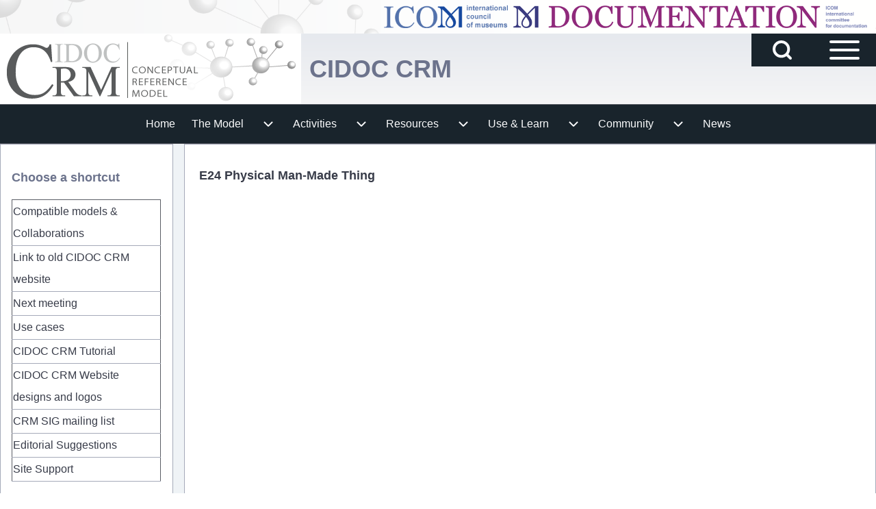

--- FILE ---
content_type: text/css
request_url: https://cidoc-crm.org/themes/contrib/solo/css/components/solo-system-messages.css?t8xkpa
body_size: 1121
content:
.messages *:not(pre,
pre.sf-dump *,
pre.sf-dump *,
pre.sf-dump .sf-dump-default),
.webform-message .messages.messages--webform *:not(pre,
pre.sf-dump *,
pre.sf-dump *,
pre.sf-dump .sf-dump-default) {
  color: inherit !important;
}

.messages-list,
.webform-message .messages.messages--webform .messages-list {
  display: grid !important;
  padding-block: 0 !important;
  padding-inline-start: 0 !important;
  padding-inline-end: 0 !important;
  list-style: none !important;
}

.messages,
.webform-message .messages.messages--webform {
  min-height: calc(2 * var(--solo-px32)) !important;
  padding: var(--solo-px16) !important;
  margin: var(--solo-px16) 0 !important;
  outline: solid 1px transparent !important;
}

/* Additional specificity to override contrib modules. */
.webform-message .messages.messages--webform .messages.messages-list__item {
  background-image: none;
}

.webform-message--close a.webform-message__link,
.webform-message .messages.messages--webform .messages__button {
  display: none !important;
}

.messages__list {
  margin-block: 0;
  margin-inline-start: 0;
  margin-inline-end: 0;
  padding-block: 0;
  padding-inline-start: 0;
  padding-inline-end: 0;
  list-style: none;
}

.messages:not(.hidden) ~ .messages {
  margin-block-start: var(--solo-px16) !important;
}

.messages__item + .messages__item {
  margin-block-start: var(--solo-px16) !important;
}

.messages__container {
  display: flex;
}

.messages__header {
  flex-shrink: 0;
}

.messages__header.no-icon {
  margin-inline-end: 0;
}

.messages__content {
  overflow: auto; /* Ensure large code blocks can be scrolled to. */
  flex: 1;
  padding: 0 var(--solo-px16) !important;
}

.messages__button {
  flex-shrink: 0;
}

.messages__close {
  position: relative;
  width: calc(2 * var(--solo-px24)) !important;
  height: calc(2 * var(--solo-px24)) !important;
  cursor: pointer;
  vertical-align: top;
  border: 0;
  background: none;
  -webkit-appearance: none;
  appearance: none;
  border-radius: 50%;
}

.messages__close::before,
.messages__close::after {
  position: absolute;
  top: 50%;
  left: 50%;
  display: block;
  width: calc(2 * var(--solo-px14)) !important;
  height: 0;
  content: "";
}

.messages__close::before {
  transform: translate(-50%, -50%) rotate(45deg) !important;
}

.messages__close::after {
  transform: translate(-50%, -50%) rotate(-45deg) !important;
}

.messages__icon svg {
  vertical-align: top;
  width: calc(2 * var(--solo-px20)) !important;
  height: calc(2 * var(--solo-px20)) !important;
  border-style: dashed;
  border-radius: 50%;
}

.messages pre {
  margin: 0;
}

.js-form-managed-file .messages {
  margin-block-end: var(--solo-px16) !important;
  border-inline-start: solid 0.375rem var(--solo-red) !important;
}

#system-messages .messages__content,
#system-messages .messages__content > *:not(pre,
pre.sf-dump *,
pre.sf-dump *,
pre.sf-dump .sf-dump-default) {
  --r-bg: transparent;
  background-color: var(--r-bg) !important;
}

.messages--error .messages__icon svg {
  fill: var(--solo-red) !important;
  border-color: var(--solo-red) !important;
}

.messages--warning .messages__icon svg {
  fill: var(--solo-yellow) !important;
  border-color: var(--solo-yellow) !important;
}

.messages--status .messages__icon svg {
  fill: var(--solo-green) !important;
  border-color: var(--solo-green) !important;
}

.messages--info .messages__icon svg {
  fill: var(--solo-blue) !important;
  border-color: var(--solo-blue) !important;
}

.messages__close,
.messages__close::after,
.messages__close::before {
  border-width: 1px;
  border-style: dashed;
  border-color: var(--r-tx-bt, var(--r-tx));
}

.messages__close {
  border-width: 2px;
  border-style: dashed;
}

.messages__close:hover,
.messages__close:hover::after,
.messages__close:hover::before {
  border-style: solid;
}

.messages.messages--error .messages__close,
.messages.messages--error .messages__close:hover::before,
.messages.messages--error .messages__close:hover::after {
  border-color: var(--solo-red) !important;
  box-shadow: rgba(244, 67, 54, 0.3) 0px 2px 8px 0px;
}

.messages.messages--warning .messages__close,
.messages.messages--warning .messages__close:hover::before,
.messages.messages--warning .messages__close:hover::after {
  border-color: var(--solo-yellow) !important;
  box-shadow: rgba(255, 205, 58, 0.3) 0px 2px 8px 0px;
}

.messages.messages--status .messages__close,
.messages.messages--status .messages__close:hover::before,
.messages.messages--status .messages__close:hover::after {
  border-color: var(--solo-green) !important;
  box-shadow: rgba(76, 175, 80, 0.3) 0px 2px 8px 0px;
}

.messages.messages--info .messages__close,
.messages.messages--info .messages__close:hover::before,
.messages.messages--info .messages__close:hover::after {
  border-color: var(--solo-blue) !important;
  box-shadow: rgba(33, 150, 243, 0.3) 0px 2px 8px 0px;
}

.messages.messages--error {
  box-shadow: rgba(244, 67, 54, 0.3) 0px 2px 8px 0px;
}

.messages.messages--warning {
  box-shadow: rgba(255, 205, 58, 0.3) 0px 2px 8px 0px;
}

.messages.messages--status {
  box-shadow: rgba(76, 175, 80, 0.3) 0px 2px 8px 0px;
}

.messages.messages--info {
  box-shadow: rgba(33, 150, 243, 0.3) 0px 2px 8px 0px;
}


--- FILE ---
content_type: text/css
request_url: https://cidoc-crm.org/themes/contrib/solo/css/components/solo-user-menu.css?t8xkpa
body_size: 245
content:
.solo-inner .navigation__menubar-account,
.solo-inner .navigation__menubar-account li {
  margin: 0;
  padding: 0;
}

.solo-inner.navigation__menubar-account {
  display: flex;
  flex-wrap: wrap;
  justify-content: right;
  margin: 0;
  padding: 0;
}

.header-inner .navigation__menubar-account {
  justify-content: center;
}

.solo-inner .navigation__menubar-account li {
  float: right;
  margin: 0;
  padding: 0;
  display: inline-flex;
}

.solo-inner .navigation__menubar-account li a {
  text-align: center;
  padding: var(--solo-px8) var(--solo-px16) !important;
  min-width: 90px;
}

.solo-inner .navigation__menubar-account li a span {
  width: 100%;
}


--- FILE ---
content_type: text/css
request_url: https://cidoc-crm.org/themes/contrib/solo/css/components/solo-color-coded-system-tabs.css?t8xkpa
body_size: 569
content:
/* Custom core buttons hover */
.page-wrapper ul.primary li.core-task a.view-link {
  --r-lk: var(--solo-green);
}

.page-wrapper ul.primary li.core-task a.edit-link {
  --r-lk: var(--solo-blue);
}

.page-wrapper ul.primary li.core-task a.delete-link {
  --r-lk: var(--solo-red);
}

.page-wrapper ul.primary li.core-task a.revisions-link {
  --r-lk: var(--solo-purple);
}

.page-wrapper ul.primary > li.core-task > a {
  position: relative;
  transition: color 0.3s ease, box-shadow 0.3s ease, transform 0.3s ease;
  overflow: hidden;
  z-index: 1;
}

.page-wrapper ul.primary > li.core-task > a:hover {
  --r-bg: transparent !important;
}

.page-wrapper ul.primary > li.core-task > a::before {
  content: "";
  position: absolute;
  bottom: 0;
  left: 0;
  width: 100%;
  height: 100%;
  background-color: transparent;
  transition: transform 0.3s ease-out;
  z-index: -1;
  transform: translateY(100%);
}

.page-wrapper ul.primary > li.core-task > a.view-link::before {
  background-color: var(--solo-green);
}

.page-wrapper ul.primary > li.core-task > a.edit-link::before {
  background-color: var(--solo-blue);
}

.page-wrapper ul.primary > li.core-task > a.delete-link::before {
  background-color: var(--solo-red);
}

.page-wrapper ul.primary > li.core-task > a.revisions-link::before {
  background-color: var(--solo-purple);
}

.page-wrapper ul.primary > li.core-task > a:hover::before {
  transform: translateY(0);
}

.page-wrapper ul.primary > li.core-task,
.page-wrapper ul.primary > li.core-task a {
  position: relative;
  display: flex;
  align-items: center;
  justify-content: center;
}

.page-wrapper ul.primary > li.core-task a {
  padding-left: var(--solo-px32);
}

.page-wrapper ul.primary > li.core-task .task-icon {
  display: block;
  z-index: 1;
  position: absolute;
  left: var(--solo-px6);
  pointer-events: none;
}

.page-wrapper ul.primary > li.core-task .task-icon.icon-view {
  fill: var(--solo-green);
}

.page-wrapper ul.primary > li.core-task .task-icon.icon-edit {
  fill: var(--solo-blue);
}

.page-wrapper ul.primary > li.core-task .task-icon.icon-delete {
  fill: var(--solo-red);
}

.page-wrapper ul.primary > li.core-task .task-icon.icon-revisions {
  fill: var(--solo-purple);
}

.page-wrapper ul.primary > li.core-task > a:hover {
  --r-lk-h: var(--solo-white);
}

.page-wrapper ul.primary > li.core-task a:hover + .task-icon {
  fill: var(--solo-white);
}


--- FILE ---
content_type: text/css
request_url: https://cidoc-crm.org/themes/contrib/solo/css/components/solo-system-messages-dark.css?t8xkpa
body_size: 308
content:
.messages__close,
.messages__close::after,
.messages__close::before {
  border-color: var(--solo-gray);
}

.messages,
.webform-message .messages.messages--webform {
  color: var(--solo-white) !important;
  background-color: var(--solo-dark-gray) !important;
  border: var(--solo-px1) solid var(--solo-black) !important;
}

.page-wrapper .system-messages {
  --r-bg: var(--solo-black) !important;
  --r-tx: var(--solo-white) !important;
}

.messages a {
  color: var(--solo-white) !important;
}

.messages.messages--error {
  background: linear-gradient(135deg, #c42d37 0%, #090909 3%, #000 100%);
}

.messages.messages--warning {
  background: linear-gradient(135deg, #ffcd3a 0%, #090909 3%, #000 100%);
}

.messages.messages--status {
  background: linear-gradient(135deg, #4caf50 0%, #090909 3%, #000 100%);
}

.messages.messages--info {
  background: linear-gradient(135deg, #2196f3 0%, #090909 3%, #000 100%);
}


--- FILE ---
content_type: text/css
request_url: https://cidoc-crm.org/themes/contrib/solo/css/predefined/solo-midnight-whispers.css?t8xkpa
body_size: 1659
content:
/* Marengo #4C5866, SPRUCE #2C3E4C, SLATE #757C88 */
.page-wrapper {
  --r-br: #a5aab9;
  --r-bg: #fbfbfc;
  --r-tx: #383c49;
  color: var(--r-tx);
  border-color: var(--r-br);
  background-color: var(--r-bg);
  --r-header-bg: linear-gradient(0deg, #f5f5f6, #e6e9ee);
  --r-header-tx: #6c738c;
  --r-menu-bg-h: #394558;
  --r-menu-tx-h: #ffffff;
}

.header,
.fixed-search-block {
  --r-bg: linear-gradient(0deg, #f5f5f6, #e6e9ee);
  background: var(--r-bg);
}

/* Heads */
.page-wrapper h1:not(.page-title-text),
.page-wrapper h2,
.page-wrapper h3,
.page-wrapper h1 a,
.page-wrapper h2 a,
.page-wrapper h3 a,
.page-wrapper h1 a span,
.page-wrapper h2 a span,
.page-wrapper h3 a span,
.page-wrapper .site-name,
.page-wrapper .site-slogan,
.page-wrapper .site-name-link {
  --r-tx: #6c738c;
}

/* Link only */
.page-wrapper a:not(.nav__menu-link,
.button,
.site-name-link,
.site-logo,
h1 a,
h2 a,
h3 a) {
  --r-tx: #850b00;
}

.page-wrapper a:hover:not(.nav__menu-link,
.button,
.site-name-link,
.site-logo,
h1 a,
h2 a,
h3 a) {
  --r-tx: #c91000;
}

/* Menu Links */
.page-wrapper .login-button-open,
.page-wrapper .hamburger-icon button,
.page-wrapper .main-navigation-wrapper,
.page-wrapper .main-navigation-wrapper ul,
.page-wrapper .main-navigation-wrapper li,
.page-wrapper .header li.nav__menu-item>a,
.page-wrapper .main-navigation-wrapper li>a,
.page-wrapper .header li.nav__menu-item>button,
.page-wrapper .main-navigation-wrapper li>button {
  --r-tx: #fafbfc;
  --r-bg: #19242c;
  --r-br: #4e525a;
}

.page-wrapper .login-button-open:hover,
.page-wrapper .hamburger-icon button:hover,
.page-wrapper .header li.nav__menu-item>a:hover,
.page-wrapper .main-navigation-wrapper li>a:hover,
.page-wrapper .header li.nav__menu-item>button:hover,
.page-wrapper .main-navigation-wrapper li>button:hover {
  --r-bg: #394558;
  --r-tx: #ffffff;
}

.page-wrapper ul.tabs.secondary li a:hover,
.page-wrapper ul.tabs.primary li a:hover {
  --r-bg: #394558;
  --r-tx: #ffffff;
  background-color: var(--r-bg);
}

/* The same colors as hover for the main menu */
.page-wrapper .navigation-sidebar-hover .navigation__sidebar li.has-sub__menu:hover>a,
.page-wrapper .navigation-sidebar-hover .navigation__sidebar li.has-sub__menu:hover>button,
.page-wrapper .navigation-responsive-hover .navigation__megamenu>li.has-sub__menu:hover>a,
.page-wrapper .navigation-responsive-hover .navigation__megamenu>li.has-sub__menu:hover>button,
.page-wrapper .navigation-responsive-hover .navigation__responsive:not(.navigation__megamenu) li.has-sub__menu:hover>a,
.page-wrapper .navigation-responsive-hover .navigation__responsive:not(.navigation__megamenu) li.has-sub__menu:hover>button {
  --r-bg: #394558;
  --r-tx: #ffffff;
}

/* Form Buttons */
.page-wrapper a.button,
.page-wrapper input.button,
.page-wrapper .search-button-close button,
.block-user-login-block form+.item-list ul li a {
  --r-tx: #fafbfc;
  --r-bg: #252d39;
}

.page-wrapper a.button:hover,
.page-wrapper input.button:hover,
.page-wrapper .search-button-close button:hover,
.block-user-login-block form+.item-list ul li a:hover {
  --r-bg: #f1f2f5;
  --r-tx: #47556c;
}

/* Regions */
.welcome-text {
  --r-bg: var(--solo-white);
}

.highlighted,
.popup-login-block-inner {
  --r-bg: linear-gradient(45deg, #fafafb, #e6e9ee);
  background: var(--r-bg);
}

.top-container {
  --r-br: #6a7e9e;
  --r-bg: linear-gradient(0deg, #fafafb, #d1d7e1);
  background: var(--r-bg);
}

.top-container .top-box-first-inner {
  --r-bg: #f0f2f5;
}

.top-container .top-box-second-inner {
  --r-bg: var(--solo-white);
}

.top-container .top-box-third-inner {
  --r-bg: #f0f2f5;
}

.main-container {
  --r-bg: #eff3f6;
}

.main-container .main-box {
  --r-bg: var(--solo-white);
}

.bottom-container .bottom-box-first-inner {
  --r-bg: #11151a;
}

.bottom-container .bottom-box-second-inner {
  --r-bg: #0a0c10;
}

.bottom-container .bottom-box-third-inner {
  --r-bg: #0a0c10;
}

.bottom-container .bottom-box-fourth-inner {
  --r-bg: #11151a;
}

.footer-container .footer-box-first-inner {
  --r-bg: #0a0c10;
}

.footer-container .footer-box-second-inner {
  --r-bg: #040405;
}

.footer-container .footer-box-third-inner {
  --r-bg: #0a0c10;
}

.page-wrapper div.page-title.lone,
.footer-menu,
.footer-container,
.bottom-container {
  --r-tx: #fafbfc;
  --r-bg: linear-gradient(45deg, #181d24, #070708);
  background: var(--r-bg);
}

.copyright,
.breadcrumb {
  --r-bg: #040405;
  --r-tx: #fafbfc;
}

.page-wrapper .footer-menu h1,
.page-wrapper .footer-menu h2,
.page-wrapper .footer-menu h3,
.page-wrapper .bottom-container h1,
.page-wrapper .bottom-container h2,
.page-wrapper .bottom-container h3,
.page-wrapper .footer-container h1,
.page-wrapper .footer-container h2,
.page-wrapper .footer-container h3 {
  --r-tx: #fafbfc;
}

.page-wrapper .bottom-container a,
.page-wrapper .footer-container a,
.page-wrapper .footer-menu a,
.page-wrapper .breadcrumb a,
.page-wrapper .copyright a {
  --r-tx: #fafbfc;
}

.page-wrapper .bottom-container a:hover,
.page-wrapper .footer-container a:hover,
.page-wrapper .footer-menu a:hover,
.page-wrapper .breadcrumb a:hover,
.page-wrapper .copyright a:hover {
  --r-tx: #a2d3fa;
}

.sm-icons .snapchat svg,
.sm-icons .threads svg,
.sm-icons .whatsapp svg,
.sm-icons .tiktok svg,
.sm-icons .reddit svg,
.sm-icons .facebook svg,
.sm-icons .twitter svg,
.sm-icons .pinterest svg,
.sm-icons .linkedin svg,
.sm-icons .instagram svg,
.sm-icons .youtube svg,
.sm-icons .drupal svg,
.sm-icons .mastodon svg,
.sm-icons .telegram svg,
.sm-icons .email svg,
.sm-icons .rss svg {
  fill: #93a2b9;
}

.page-wrapper .solo-select,
.page-wrapper .solo-radio,
.page-wrapper .solo-check,
.page-wrapper .solo-input,
.page-wrapper .solo-textarea,
.page-wrapper a.button,
.page-wrapper input.button,
.page-wrapper .search-button-close button {
  --r-br: #7488a5;
}

.page-wrapper .solo-select:focus,
.page-wrapper .solo-ckeck:focus,
.page-wrapper .solo-radio:focus,
.page-wrapper .solo-input:focus,
.page-wrapper .solo-textarea:focus {
  --r-br: #404d62;
}

/* For main menu shadow */
.solo-inner .navigation__responsive {
  --s-b: 17, 21, 26;
}

.page-wrapper .primary-menu.solo-sticky {
  --s-b: 17, 21, 26;
}

.primary-sidebar-menu {
  --s-b: 17, 21, 26;
}

/* inner regions borders */
.page-wrapper .solo-outer.animate-hover .region-inner.top-box-inner {
  --s-b: 17, 21, 26;
}

.page-wrapper .solo-outer.animate-hover .region-inner.bottom-box-inner,
.page-wrapper .solo-outer.animate-hover .region-inner.footer-box-inner {
  --s-b: 230, 234, 238;
}

.sm-icons a > span {
  --s-b: 230, 234, 238;
}

#fixed-search-block {
  --s-b: 17, 21, 26;
}

.fixed-search-block-inner .fixed-search-wrapper {
  --s-b: 17, 21, 26;
}

/* Border animation  */
@keyframes borderLeftColors {
  0% {
    width: 0;
    height: 0;
    border-top-color: var(--r-br, var(--r-br-b));
    border-right-color: transparent;
    border-bottom-color: transparent;
    border-left-color: transparent;
  }

  50% {
    width: 100%;
    height: 0;
    border-top-color: var(--r-br, var(--r-br-b));
    border-right-color: var(--r-br, var(--r-br-b));
    border-bottom-color: transparent;
    border-left-color: transparent;
  }

  99.9999% {
    width: 100%;
    height: 100%;
    border-top-color: var(--r-br, var(--r-br-b));
    border-right-color: var(--r-br, var(--r-br-b));
    border-bottom-color: transparent;
    border-left-color: transparent;
  }

  100% {
    width: 0;
    height: 0;
    border-top-color: transparent;
    border-right-color: transparent;
    border-bottom-color: transparent;
    border-left-color: transparent;
  }

}

@keyframes borderRightColors {
  0% {
    width: 0;
    height: 0;
    border-top-color: transparent;
    border-right-color: transparent;
    border-bottom-color: var(--r-br, var(--r-br-b));
    border-left-color: transparent;
  }

  50% {
    width: 100%;
    height: 0;
    border-top-color: transparent;
    border-right-color: transparent;
    border-bottom-color: var(--r-br, var(--r-br-b));
    border-left-color: var(--r-br, var(--r-br-b));
  }

  99.9999% {
    width: 100%;
    height: 100%;
    border-top-color: transparent;
    border-right-color: transparent;
    border-bottom-color: var(--r-br, var(--r-br-b));
    border-left-color: var(--r-br, var(--r-br-b));
  }

  100% {
    width: 0;
    height: 0;
    border-top-color: transparent;
    border-right-color: transparent;
    border-bottom-color: transparent;
    border-left-color: transparent;
  }

}


--- FILE ---
content_type: text/css
request_url: https://cidoc-crm.org/themes/contrib/solo/css/breakpoints/solo-responsive.css?t8xkpa
body_size: 691
content:
@media (min-width:62rem) {
  #primary-sidebar-menu {
    min-width: 25rem;
    max-width: 36rem;
  }

  .site-name {
    font-size: var(--solo-px36);
    line-height: calc(2 * var(--solo-px22));
  }

  .site-slogan {
    font-size: var(--solo-px20);
    line-height: calc(2 * var(--solo-px12));
  }

  /* HTML tags */
  h1 {
    line-height: calc(2 * var(--solo-px22));
  }

  h2 {
    line-height: calc(2 * var(--solo-px20));
  }

  h3 {
    line-height: calc(2 * var(--solo-px18));
  }

}

@media (max-width:62rem) {
  .site-name {
    font-size: var(--solo-px24);
    line-height: calc(2 * var(--solo-px14));
  }

  .site-slogan {
    font-size: var(--solo-px18);
    line-height: var(--solo-px22);
  }

  h1 {
    font-size: var(--solo-px26);
  }

  h2 {
    font-size: var(--solo-px22);
  }

  h3 {
    font-size: var(--solo-px20);
  }

  h4 {
    font-size: var(--solo-px18);
  }

  #primary-sidebar-menu {
    min-width: 18rem;
    max-width: 32rem;
  }

}

@media (max-width:48rem) {
  .node--view-mode-teaser .field--name-field-image {
    min-width: 100%;
  }

  .view .node--view-mode-teaser .node__title,
  .view .node--view-mode-teaser .node__content .field--name-field-image {
    padding-right: 0 !important;
    margin-right: 0 !important;
  }

  h1 {
    font-size: var(--solo-px22);
  }

  h2 {
    font-size: var(--solo-px20);
  }

  h3 {
    font-size: var(--solo-px18);
  }

  h4 {
    font-size: var(--solo-px16);
  }

  #primary-sidebar-menu {
    min-width: 18rem;
    max-width: 25rem;
  }

}

@media (min-width:36rem) {
  #page-wrapper .views-exposed-form .exposed-form>* {
    width: auto;
  }
}

@media (max-width:36rem) {
  h1 {
    font-size: var(--solo-px20);
  }

  h2 {
    font-size: var(--solo-px18);
  }

  h3 {
    font-size: var(--solo-px16);
  }

  .field p,
  .field li,
  .field span {
    line-height: var(--solo-px28);
  }

  #primary-sidebar-menu {
    min-width: 18rem;
    max-width: 22rem;
  }

  form ol,
  form ul,
  .field ol,
  .field ul {
    padding-left: var(--solo-px24);
  }

  form ol ul,
  form ol ol,
  form ul ul,
  form ul ol,
  .field ol ul,
  .field ol ol,
  .field ul ul,
  .field ul ol {
    padding-left: var(--solo-px12);
  }

  .button,
  .solo-button {
    white-space: normal;
  }

  #page-wrapper .views-exposed-form .exposed-form > div {
    margin: var(--solo-px8); auto;
    width: 100%;
  }
  #page-wrapper .views-exposed-form .exposed-form .form-actions,
  #page-wrapper .views-exposed-form .exposed-form {
    flex-wrap: nowrap;
    flex-direction: column;
    justify-content: flex-start;
    align-items: center;
    margin: 0;
  }

}

@media (max-width:20rem) {
  #primary-sidebar-menu {
    min-width: 12rem;
    max-width: 16rem;
  }

  .solo-input,
  .solo-select,
  .solo-textarea {
    max-width: 220px;
    min-width: 120px;
  }

  .form-actions input {
    min-width: 80px;
  }

}
